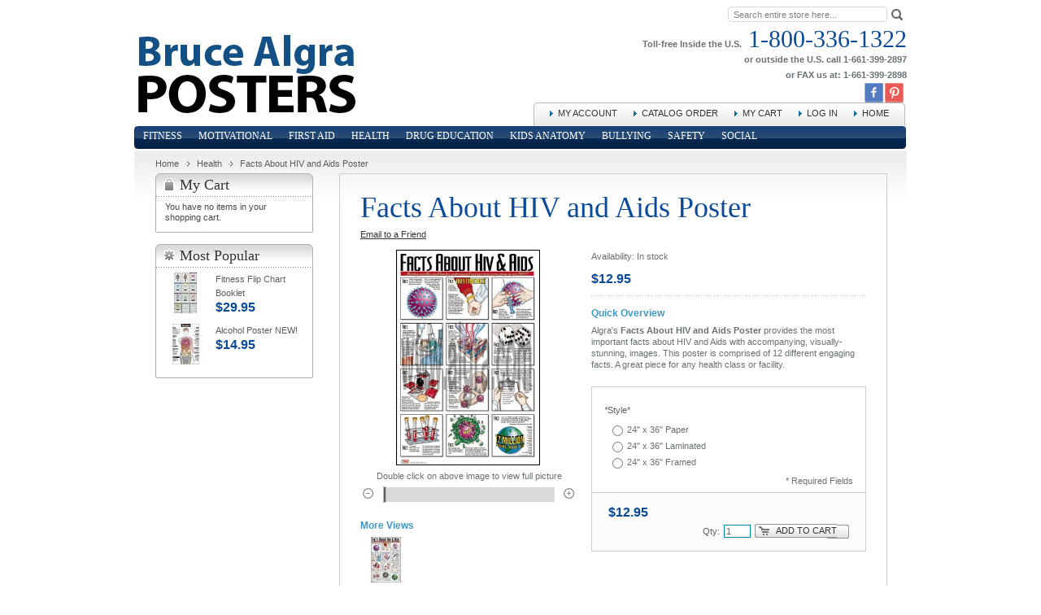

--- FILE ---
content_type: text/html; charset=UTF-8
request_url: http://www.algra.com/health-posters/facts-about-hiv-and-aids-poster
body_size: 11722
content:
<!DOCTYPE html PUBLIC "-//W3C//DTD XHTML 1.0 Strict//EN" "http://www.w3.org/TR/xhtml1/DTD/xhtml1-strict.dtd">
<html xmlns="http://www.w3.org/1999/xhtml" xml:lang="en" lang="en">
<head>
<title>Facts about HIV &amp; Aids Poster | by Bruce Algra</title>
<meta http-equiv="Content-Type" content="application/xhtml+xml; charset=UTF-8" />
<meta name="description" content="Detailed poster with full color illustrations and facts about HIV and Aids. 24&quot; X 36&quot; poster available in Paper, Laminated, and Framed." />
<meta name="keywords" content="Facts About HIV and Aids Poster" />
<meta name="robots" content="INDEX, FOLLOW" />
<meta name="google-site-verification" content="9Xr37JCqABhjJJ-j3HI95O2LjMVtRt5bkCs43S1dXGw" />
<link rel="icon" href="http://www.algra.com/skin/frontend/default/algra/favicon.ico" type="image/x-icon" />
<link rel="shortcut icon" href="http://www.algra.com/skin/frontend/default/algra/favicon.ico" type="image/x-icon" />
<script type="text/javascript">
//<![CDATA[
    var BLANK_URL = 'http://www.algra.com/js/blank.html';
    var BLANK_IMG = 'http://www.algra.com/js/spacer.gif';
	var SKIN_URL = 'http://www.algra.com/skin/frontend/default/algra/';
//]]>
</script>
<link rel="stylesheet" type="text/css" href="http://www.algra.com/media/css/95d1ae5930ecbac75fdb3fb359548ccf.css" />
<link rel="stylesheet" type="text/css" href="http://www.algra.com/media/css/024c8ff8972b513b7baf73345965d48b.css" media="all" />
<link rel="stylesheet" type="text/css" href="http://www.algra.com/media/css/b4815479f2080f0ce7257e9a3682a2d7.css" media="print" />
<script type="text/javascript" src="http://www.algra.com/media/js/174f1bfc5d556b58f786acdd21467920.js"></script>
<link href="http://www.algra.com/rss/catalog/new/store_id/1/" title="New Products" rel="alternate" type="application/rss+xml" />
<link href="http://www.algra.com/rss/catalog/special/store_id/1/cid/0/" title="Special Products" rel="alternate" type="application/rss+xml" />
<link rel="canonical" href="http://www.algra.com/facts-about-hiv-and-aids-poster" />
<!--[if lt IE 8]>
<link rel="stylesheet" type="text/css" href="http://www.algra.com/media/css/a6244fbd99d8254b048dcd5ab157a47d.css" media="all" />
<![endif]-->
<!--[if lt IE 7]>
<script type="text/javascript" src="http://www.algra.com/media/js/73c6c66795db7bc2bb948bb328468def.js"></script>
<![endif]-->

<script type="text/javascript">
//<![CDATA[
Mage.Cookies.path     = '/';
Mage.Cookies.domain   = '.algra.com';
//]]>
</script>

<script type="text/javascript">
//<![CDATA[
optionalZipCountries = ["HK","IE","MO","PA"];
//]]>
</script>
<script type="text/javascript">//<![CDATA[
        var Translator = new Translate([]);
        //]]></script></head>
<body class=" catalog-product-view catalog-product-view product-facts-about-hiv-and-aids-poster categorypath-health-posters category-health-posters">
<div class="wrapper">
        <noscript>
        <div class="global-site-notice noscript">
            <div class="notice-inner">
                <p>
                    <strong>JavaScript seems to be disabled in your browser.</strong><br />
                    You must have JavaScript enabled in your browser to utilize the functionality of this website.                </p>
            </div>
        </div>
    </noscript>
    <div class="page">
        <div class="header-container">
    <div class="header">
    	<div class="quick-access">
    	    <form id="search_mini_form" action="http://www.algra.com/catalogsearch/result/" method="get">
    <div class="form-search">
        <label for="search">Search:</label>
        <input id="search" type="text" name="q" value="" class="input-text" />
        <button type="submit" title="Search" class="button"><span><span>Search</span></span></button>
        <div id="search_autocomplete" class="search-autocomplete"></div>
        <script type="text/javascript">
        //<![CDATA[
            var searchForm = new Varien.searchForm('search_mini_form', 'search', 'Search entire store here...');
            searchForm.initAutocomplete('http://www.algra.com/catalogsearch/ajax/suggest/', 'search_autocomplete');
        //]]>
        </script>
    </div>
</form>
    	    <div class="head_phone_block" style="line-height: .45em; margin-top: 41px;"><small>Toll-free Inside the U.S.</small> 1-800-336-1322<br /><small>or outside the U.S. call 1-661-399-2897<br />or FAX us at: 1-661-399-2898</small></div>
<div id="social_icons" style="margin-right: 4px;"><a style="float: right;" href="http://www.pinterest.com/algracorp/" target="_blank"><img class="aligncenter" style="width: 23px;" title="Pinterest" onmouseover="this.src='/images/Pinterest-icon-hover.png';" onmouseout="this.src='/images/Pinterest-icon.png';" src="/images/Pinterest-icon.png" alt="Pinterest Icon" /></a> <a style="float: right;" href="https://www.facebook.com/algracorp" target="_blank"><img class="aligncenter" style="width: 23px; margin-right: 2px;" title="Facebook" onmouseover="this.src='/images/facebook-icon-hover.png';" onmouseout="this.src='/images/Facebook-icon.png';" src="/images/Facebook-icon.png" alt="Facebook Icon" /></a></div>    	    <ul class="links">
<li class="first"><a title="My Account" href="/customer/account/">My Account</a></li>
<li><a title="Catalog Order" href="/webforms/index/index/id/2/">Catalog Order</a></li>
<li><a class="top-link-cart" title="My Cart" href="/checkout/cart/">My Cart</a></li>
<li><a title="Log In" href="/customer/account/">Log In</a></li>
<li class="last"><a href="/">Home</a></li>
</ul>
    	</div>
    	    	<div class="logo_box">
                <h1 class="logo"><a href="http://www.algra.com/" title="Bruce Algra's Fitnus Series, Food Pyramid, Workout and Stretching Posters" class="logo"><img src="http://www.algra.com/skin/frontend/default/algra/images/logo.gif" alt="Bruce Algra's Fitnus Series, Food Pyramid, Workout and Stretching Posters" /></a></h1>
                </div>
        
    </div>
    <div class="clear">&nbsp;</div>
</div>
<div class="nav-container">
    <ul id="nav">
        <li  class="level0 nav-1 first level-top parent"><a href="http://www.algra.com/fitness-posters"  class="level-top" ><span>Fitness</span></a><ul class="level0"><li  class="level1 nav-1-1 first"><a href="http://www.algra.com/fitness-posters/anatomy-posters" ><span>NEW! Anatomy Posters</span></a></li><li  class="level1 nav-1-2"><a href="http://www.algra.com/fitness-posters/new-inspirational-workout-posters" ><span>New! Motivational Workout Posters</span></a></li><li  class="level1 nav-1-3"><a href="http://www.algra.com/fitness-posters/power-series-bench-press-squat-deadlift-and-power-clean" ><span>NEW! Power Series - Bench Press, Squat, Deadlift and Power Clean</span></a></li><li  class="level1 nav-1-4"><a href="http://www.algra.com/fitness-posters/exercise-workouts" ><span>Workout Posters</span></a></li><li  class="level1 nav-1-5"><a href="http://www.algra.com/fitness-posters/co-ed-fitness" ><span>Co-Ed Fitness Posters</span></a></li><li  class="level1 nav-1-6"><a href="http://www.algra.com/fitness-posters/cardio-workout" ><span>Cardio Workout Posters</span></a></li><li  class="level1 nav-1-7"><a href="http://www.algra.com/fitness-posters/booklet" ><span>Fitness Chart Booklet</span></a></li><li  class="level1 nav-1-8 parent"><a href="http://www.algra.com/fitness-posters/exercise" ><span>Exercise</span></a><ul class="level1"><li  class="level2 nav-1-8-1 first"><a href="http://www.algra.com/fitness-posters/exercise/poster" ><span>Exercise Posters</span></a></li><li  class="level2 nav-1-8-2 last"><a href="http://www.algra.com/fitness-posters/exercise/study-sheets" ><span>Exercise Study Sheets</span></a></li></ul></li><li  class="level1 nav-1-9"><a href="http://www.algra.com/fitness-posters/exercise-machine" ><span>Exercise Machine Posters</span></a></li><li  class="level1 nav-1-10 last"><a href="http://www.algra.com/fitness-posters/muscle" ><span>Muscle Posters</span></a></li></ul></li><li  class="level0 nav-2 level-top parent"><a href="http://www.algra.com/motivational-fitness-posters"  class="level-top" ><span>Motivational</span></a><ul class="level0"><li  class="level1 nav-2-1 first"><a href="http://www.algra.com/motivational-fitness-posters/football-motivational-posters" ><span>NEW! Football Motivational Posters</span></a></li><li  class="level1 nav-2-2"><a href="http://www.algra.com/motivational-fitness-posters/inspirational-workout-series" ><span>NEW! Motivational Workout Series</span></a></li><li  class="level1 nav-2-3"><a href="http://www.algra.com/motivational-fitness-posters/fitness" ><span>Motivational Fitness Posters</span></a></li><li  class="level1 nav-2-4"><a href="http://www.algra.com/motivational-fitness-posters/yoga" ><span>Motivational Yoga Posters</span></a></li><li  class="level1 nav-2-5 last parent"><a href="http://www.algra.com/motivational-fitness-posters/sports-posters" ><span>Motivational Sports Posters</span></a><ul class="level1"><li  class="level2 nav-2-5-1 first"><a href="http://www.algra.com/motivational-fitness-posters/sports-posters/elementary" ><span>Elementary</span></a></li><li  class="level2 nav-2-5-2"><a href="http://www.algra.com/motivational-fitness-posters/sports-posters/junior-high-school" ><span>Junior High School</span></a></li><li  class="level2 nav-2-5-3 last"><a href="http://www.algra.com/motivational-fitness-posters/sports-posters/high-school" ><span>High School</span></a></li></ul></li></ul></li><li  class="level0 nav-3 level-top parent"><a href="http://www.algra.com/first-aid-posters"  class="level-top" ><span>First Aid</span></a><ul class="level0"><li  class="level1 nav-3-1 first"><a href="http://www.algra.com/first-aid-posters/posters" ><span>Posters</span></a></li><li  class="level1 nav-3-2 last"><a href="http://www.algra.com/first-aid-posters/study-sheets" ><span>Study Sheets</span></a></li></ul></li><li  class="level0 nav-4 level-top parent"><a href="http://www.algra.com/health-posters"  class="level-top" ><span>Health</span></a><ul class="level0"><li  class="level1 nav-4-1 first"><a href="http://www.algra.com/health-posters/mental-illness" ><span>Mental Illness</span></a></li><li  class="level1 nav-4-2"><a href="http://www.algra.com/health-posters/ebola" ><span>Ebola</span></a></li><li  class="level1 nav-4-3 parent"><a href="http://www.algra.com/health-posters/hiv-aids" ><span>HIV &amp; Aids</span></a><ul class="level1"><li  class="level2 nav-4-3-1 first"><a href="http://www.algra.com/health-posters/hiv-aids/posters" ><span>HIV &amp; Aids Posters</span></a></li><li  class="level2 nav-4-3-2 last"><a href="http://www.algra.com/health-posters/hiv-aids/hiv-and-aids-study-sheets" ><span>HIV &amp; Aids Study Sheets</span></a></li></ul></li><li  class="level1 nav-4-4 parent"><a href="http://www.algra.com/health-posters/eating-disorders" ><span>Eating Disorders</span></a><ul class="level1"><li  class="level2 nav-4-4-1 first"><a href="http://www.algra.com/health-posters/eating-disorders/eating-disorder-posters" ><span>Eating Disorder Posters</span></a></li><li  class="level2 nav-4-4-2 last"><a href="http://www.algra.com/health-posters/eating-disorders/eating-disorder-study-sheets" ><span>Eating Disorder Study Sheets</span></a></li></ul></li><li  class="level1 nav-4-5"><a href="http://www.algra.com/health-posters/health-education" ><span>Health Education Posters</span></a></li><li  class="level1 nav-4-6"><a href="http://www.algra.com/health-posters/learning-disability-posters" ><span>Learning Disability Posters</span></a></li><li  class="level1 nav-4-7 last parent"><a href="http://www.algra.com/health-posters/sex-education" ><span>Sex Education</span></a><ul class="level1"><li  class="level2 nav-4-7-1 first"><a href="http://www.algra.com/health-posters/sex-education/sex-education-posters-58" ><span>Sex Education Posters</span></a></li><li  class="level2 nav-4-7-2 last"><a href="http://www.algra.com/health-posters/sex-education/sex-education-study-sheets-59" ><span>Sex Education Study Sheets</span></a></li></ul></li></ul></li><li  class="level0 nav-5 level-top parent"><a href="http://www.algra.com/drug-awareness-posters"  class="level-top" ><span>Drug Education</span></a><ul class="level0"><li  class="level1 nav-5-1 first parent"><a href="http://www.algra.com/drug-awareness-posters/the-brain-addiction" ><span>The Brain &amp; Addiction</span></a><ul class="level1"><li  class="level2 nav-5-1-1 first"><a href="http://www.algra.com/drug-awareness-posters/the-brain-addiction/the-brain-addiction-posters" ><span>The Brain &amp; Addiction Posters</span></a></li><li  class="level2 nav-5-1-2 last"><a href="http://www.algra.com/drug-awareness-posters/the-brain-addiction/color-transparencies" ><span>The Brain &amp; Addiction Color Transparencies</span></a></li></ul></li><li  class="level1 nav-5-2"><a href="http://www.algra.com/drug-awareness-posters/new-drug-education-posters" ><span>NEW! - Drug Education Posters</span></a></li><li  class="level1 nav-5-3 parent"><a href="http://www.algra.com/drug-awareness-posters/drug-education" ><span>Drug Education</span></a><ul class="level1"><li  class="level2 nav-5-3-1 first"><a href="http://www.algra.com/drug-awareness-posters/drug-education/drug-education-posters-1" ><span>Drug Education Posters</span></a></li><li  class="level2 nav-5-3-2"><a href="http://www.algra.com/drug-awareness-posters/drug-education/drug-education-study-sheets" ><span>Drug Education Study Sheets</span></a></li><li  class="level2 nav-5-3-3 last"><a href="http://www.algra.com/drug-awareness-posters/drug-education/transparency" ><span>Drug Education Transparency</span></a></li></ul></li><li  class="level1 nav-5-4 last"><a href="http://www.algra.com/drug-awareness-posters/misc-drug-education-posters" ><span>Misc Drug Education Posters</span></a></li></ul></li><li  class="level0 nav-6 level-top parent"><a href="http://www.algra.com/kids-posters"  class="level-top" ><span>Kids Anatomy</span></a><ul class="level0"><li  class="level1 nav-6-1 first"><a href="http://www.algra.com/kids-posters/fitness" ><span>Kids Fitness Posters</span></a></li><li  class="level1 nav-6-2"><a href="http://www.algra.com/kids-posters/nutrition" ><span>Kids Nutrition Posters</span></a></li><li  class="level1 nav-6-3"><a href="http://www.algra.com/kids-posters/learning-skills" ><span>Learning Skills Posters</span></a></li><li  class="level1 nav-6-4 last parent"><a href="http://www.algra.com/kids-posters/kids-anatomy-posters" ><span>Kids Anatomy</span></a><ul class="level1"><li  class="level2 nav-6-4-1 first parent"><a href="http://www.algra.com/kids-posters/kids-anatomy-posters/grades-k-3" ><span>Grades K-3</span></a><ul class="level2"><li  class="level3 nav-6-4-1-1 first"><a href="http://www.algra.com/kids-posters/kids-anatomy-posters/grades-k-3/k-3-anatomy-posters" ><span>Grades K-3 Anatomy Posters</span></a></li><li  class="level3 nav-6-4-1-2 last"><a href="http://www.algra.com/kids-posters/kids-anatomy-posters/grades-k-3/k-3-anatomy-coloring-sheets" ><span>Grades K-3 Anatomy Coloring Sheets</span></a></li></ul></li><li  class="level2 nav-6-4-2 last parent"><a href="http://www.algra.com/kids-posters/kids-anatomy-posters/grades-4-6" ><span>Grades 4-6</span></a><ul class="level2"><li  class="level3 nav-6-4-2-1 first"><a href="http://www.algra.com/kids-posters/kids-anatomy-posters/grades-4-6/grades-4-6-anatomy-posters" ><span>Grades 4-6 Anatomy Posters</span></a></li><li  class="level3 nav-6-4-2-2 last"><a href="http://www.algra.com/kids-posters/kids-anatomy-posters/grades-4-6/grades-4-6-anatomy-coloring-sheets" ><span>Grades 4-6 Anatomy Coloring Sheets</span></a></li></ul></li></ul></li></ul></li><li  class="level0 nav-7 level-top parent"><a href="http://www.algra.com/anti-bullying-posters"  class="level-top" ><span>Bullying</span></a><ul class="level0"><li  class="level1 nav-7-1 first"><a href="http://www.algra.com/anti-bullying-posters/positive-behaviors" ><span>Positive Behavior Posters</span></a></li><li  class="level1 nav-7-2"><a href="http://www.algra.com/anti-bullying-posters/preschool" ><span>Preschool Anti Bullying Posters</span></a></li><li  class="level1 nav-7-3"><a href="http://www.algra.com/anti-bullying-posters/elementary-anti-bullying-posters" ><span>Elementary Anti Bullying Posters</span></a></li><li  class="level1 nav-7-4"><a href="http://www.algra.com/anti-bullying-posters/junior-high-anti-bullying-posters" ><span>Junior High Anti Bullying Posters</span></a></li><li  class="level1 nav-7-5 last"><a href="http://www.algra.com/anti-bullying-posters/high-school" ><span>High School Anti Bullying Posters</span></a></li></ul></li><li  class="level0 nav-8 level-top"><a href="http://www.algra.com/safety"  class="level-top" ><span>Safety</span></a></li><li  class="level0 nav-9 last level-top"><a href="http://www.algra.com/social"  class="level-top" ><span>Social</span></a></li>    </ul>
</div>
<div class="home_page_header_block">
</div>
        <div class="main-container col2-left-layout">
            <div class="main">
                <div class="breadcrumbs">
    <ul>
                    <li class="home">
                            <a href="http://www.algra.com/" title="Go to Home Page">Home</a>
                                        <span>/ </span>
                        </li>
                    <li class="category76">
                            <a href="http://www.algra.com/health-posters" title="">Health</a>
                                        <span>/ </span>
                        </li>
                    <li class="product">
                            <strong>Facts About HIV and Aids Poster</strong>
                                    </li>
            </ul>
</div>
                <div class="col-main">
                                        
<div xmlns="http://www.w3.org/1999/xhtml"  xmlns:rdf="http://www.w3.org/1999/02/22-rdf-syntax-ns#" xmlns:rdfs="http://www.w3.org/2000/01/rdf-schema#" xmlns:xsd="http://www.w3.org/2001/XMLSchema#" xmlns:dc="http://purl.org/dc/elements/1.1/" xmlns:owl="http://www.w3.org/2002/07/owl#" xmlns:vcard="http://www.w3.org/2006/vcard/ns#" xmlns:gr="http://purl.org/goodrelations/v1#" xmlns:product="http://search.yahoo.com/searchmonkey/product/" xmlns:v="http://rdf.data-vocabulary.org/#" xmlns:foaf="http://xmlns.com/foaf/0.1/" xmlns:media="http://search.yahoo.com/searchmonkey/media/">
<div typeof="gr:Offering" about="http://www.algra.com/facts-about-hiv-and-aids-poster#offering">
<div rev="gr:offers" resource="http://www.algra.com/#businessEntity"></div>
<div rel="foaf:page" resource=""></div>
<div property="gr:validFrom" content="2026-01-21T00:00:00-08:00" datatype="xsd:dateTime"></div>
<div property="gr:validThrough" content="2026-04-21T13:43:30-08:00" datatype="xsd:dateTime"></div>
<div rel="gr:hasBusinessFunction" resource="http://purl.org/goodrelations/v1#Sell"></div>
<div rel="gr:hasPriceSpecification">
<div typeof="gr:UnitPriceSpecification" about="http://www.algra.com/facts-about-hiv-and-aids-poster#UnitPriceSpecification_138">
<div property="gr:hasCurrencyValue" content="12.95" datatype="xsd:float"></div>
<div property="gr:hasCurrency" content="USD" datatype="xsd:string"></div>
<div property="gr:hasUnitOfMeasurement" content="C62" datatype="xsd:string"></div>
<div property="gr:validFrom" content="2026-01-21T13:43:30-08:00" datatype="xsd:dateTime"></div>
<div property="gr:validThrough" content="2026-04-21T13:43:30-08:00" datatype="xsd:dateTime"></div>
</div>
</div>
<div rel="gr:includesObject">
<div typeof="gr:TypeAndQuantityNode" about="http://www.algra.com/facts-about-hiv-and-aids-poster#TypeAndQuantityNode_138">
<div property="gr:amountOfThisGood" content="1.0" datatype="xsd:float"></div>
<div property="gr:hasUnitOfMeasurement" content="C62" datatype="xsd:string"></div>
<div rel="gr:typeOfGood">
<div typeof="gr:SomeItems" about="http://www.algra.com/facts-about-hiv-and-aids-poster#product_data">
<div property="gr:name" content="Facts About HIV and Aids Poster" xml:lang="en"></div>
<div property="gr:description" content="24&amp;quot; X 36&amp;quot; poster available in Paper, Laminated, and Framed." xml:lang="en"></div>
<div property="gr:hasStockKeepingUnit" content="A1" datatype="xsd:string"></div>
<div property="gr:category" content="Root Category/Health/HIV & Aids/HIV & Aids Posters" xml:lang="en"></div>
<div property="gr:category" content="Root Category/Health" xml:lang="en"></div>
<div property="gr:category" content="Root Category/Health/HIV & Aids" xml:lang="en"></div>
<div rel="gr:hasInventoryLevel">
	<div typeof="gr:QuantitativeValueFloat">
    	<div property="gr:hasValueFloat" content="9990.0000" datatype="xsd:float"></div>
            <div property="gr:hasUnitOfMeasurement" datatype="xsd:string" content="C62">
     </div>
</div>
</div>
<div rel="foaf:depiction" resource="http://www.algra.com/media/catalog/product/cache/1/image/265x/54a93c39859b83a3bcd1c723a5e281de/a/1/a1.jpg"></div>
</div>
</div>
</div>
</div>
<div property="gr:eligibleRegions" content="CA" datatype="xsd:string"></div>
<div property="gr:eligibleRegions" content="US" datatype="xsd:string"></div>
<div rel="gr:acceptedPaymentMethods" resource="http://purl.org/goodrelations/v1#MasterCard"></div>
<div rel="gr:acceptedPaymentMethods" resource="http://purl.org/goodrelations/v1#VISA"></div>
<div rel="gr:acceptedPaymentMethods" resource="http://purl.org/goodrelations/v1#AmericanExpress"></div>
<div rel="gr:acceptedPaymentMethods" resource="http://purl.org/goodrelations/v1#Discover"></div>
<div rel="gr:acceptedPaymentMethods" resource="http://purl.org/goodrelations/v1#PayPal"></div>
<div rel="gr:acceptedPaymentMethods" resource="http://purl.org/goodrelations/v1#GoogleCheckout"></div>
<div rel="gr:availableDeliveryMethods" resource="http://purl.org/goodrelations/v1#UPS"></div>
<div rel="gr:availableDeliveryMethods" resource="http://purl.org/goodrelations/v1#FederalExpress"></div>
<div property="gr:name" content="Facts About HIV and Aids Poster" xml:lang="en"></div>
<div property="gr:description" content="24&amp;quot; X 36&amp;quot; poster available in Paper, Laminated, and Framed." xml:lang="en"></div>
</div>
</div>
<script type="text/javascript">
    var optionsPrice = new Product.OptionsPrice({"priceFormat":{"pattern":"$%s","precision":2,"requiredPrecision":2,"decimalSymbol":".","groupSymbol":",","groupLength":3,"integerRequired":1},"includeTax":"false","showIncludeTax":false,"showBothPrices":false,"idSuffix":"_clone","oldPlusDisposition":0,"plusDisposition":0,"plusDispositionTax":0,"oldMinusDisposition":0,"minusDisposition":0,"productId":"138","productPrice":12.95,"productOldPrice":12.95,"priceInclTax":12.95,"priceExclTax":12.95,"skipCalculate":1,"defaultTax":8.25,"currentTax":0,"tierPrices":[],"tierPricesInclTax":[],"swatchPrices":null});
</script>
<div id="messages_product_view"></div>
<div class="product-view">
    <div class="product-essential">
    <form action="http://www.algra.com/checkout/cart/add/uenc/aHR0cDovL3d3dy5hbGdyYS5jb20vaGVhbHRoLXBvc3RlcnMvZmFjdHMtYWJvdXQtaGl2LWFuZC1haWRzLXBvc3Rlcg,,/product/138/form_key/9VuueIOkwpgmdQfV/" method="post" id="product_addtocart_form" enctype="multipart/form-data">
        <div class="no-display">
            <input type="hidden" name="product" value="138" />
            <input type="hidden" name="related_product" id="related-products-field" value="" />
        </div>
		<div class="product-name">
		    <h1>Facts About HIV and Aids Poster</h1>
		</div>
				    <p class="email-friend"><a href="http://www.algra.com/sendfriend/product/send/id/138/cat_id/76/">Email to a Friend</a></p>
		        <div class="product-shop">
            

            

                                    
            
                        
            <p class="availability in-stock">Availability: <span>In stock</span></p>
    

        
    <div class="price-box">
                                                            <span class="regular-price" id="product-price-138">
                    <span class="price">$12.95</span>                </span>
                        
        </div>


            
                            <div class="short-description">
                    <h2>Quick Overview</h2>
                    <div class="std">Algra's <strong>Facts About HIV and Aids Poster</strong> provides the most important facts about HIV and Aids with accompanying, visually-stunning, images. This poster is comprised of 12 different engaging facts. A great piece for any health class or facility.</div>
                </div>
            
            
                                        			
						    <div class="product-options" id="product-options-wrapper">
    <script type="text/javascript">
//<![CDATA[
var DateOption = Class.create({

    getDaysInMonth: function(month, year)
    {
        var curDate = new Date();
        if (!month) {
            month = curDate.getMonth();
        }
        if (2 == month && !year) { // leap year assumption for unknown year
            return 29;
        }
        if (!year) {
            year = curDate.getFullYear();
        }
        return 32 - new Date(year, month - 1, 32).getDate();
    },

    reloadMonth: function(event)
    {
        var selectEl = event.findElement();
        var idParts = selectEl.id.split("_");
        if (idParts.length != 3) {
            return false;
        }
        var optionIdPrefix = idParts[0] + "_" + idParts[1];
        var month = parseInt($(optionIdPrefix + "_month").value);
        var year = parseInt($(optionIdPrefix + "_year").value);
        var dayEl = $(optionIdPrefix + "_day");

        var days = this.getDaysInMonth(month, year);

        //remove days
        for (var i = dayEl.options.length - 1; i >= 0; i--) {
            if (dayEl.options[i].value > days) {
                dayEl.remove(dayEl.options[i].index);
            }
        }

        // add days
        var lastDay = parseInt(dayEl.options[dayEl.options.length-1].value);
        for (i = lastDay + 1; i <= days; i++) {
            this.addOption(dayEl, i, i);
        }
    },

    addOption: function(select, text, value)
    {
        var option = document.createElement('OPTION');
        option.value = value;
        option.text = text;

        if (select.options.add) {
            select.options.add(option);
        } else {
            select.appendChild(option);
        }
    }
});
dateOption = new DateOption();
//]]>
</script>

    <script type="text/javascript">
    //<![CDATA[
    var optionFileUpload = {
        productForm : $('product_addtocart_form'),
        formAction : '',
        formElements : {},
        upload : function(element){
            this.formElements = this.productForm.select('input', 'select', 'textarea', 'button');
            this.removeRequire(element.readAttribute('id').sub('option_', ''));

            template = '<iframe id="upload_target" name="upload_target" style="width:0; height:0; border:0;"><\/iframe>';

            Element.insert($('option_'+element.readAttribute('id').sub('option_', '')+'_uploaded_file'), {after: template});

            this.formAction = this.productForm.action;

            var baseUrl = 'http://www.algra.com/catalog/product/upload/';
            var urlExt = 'option_id/'+element.readAttribute('id').sub('option_', '');

            this.productForm.action = parseSidUrl(baseUrl, urlExt);
            this.productForm.target = 'upload_target';
            this.productForm.submit();
            this.productForm.target = '';
            this.productForm.action = this.formAction;
        },
        removeRequire : function(skipElementId){
            for(var i=0; i<this.formElements.length; i++){
                if (this.formElements[i].readAttribute('id') != 'option_'+skipElementId+'_file' && this.formElements[i].type != 'button') {
                    this.formElements[i].disabled='disabled';
                }
            }
        },
        addRequire : function(skipElementId){
            for(var i=0; i<this.formElements.length; i++){
                if (this.formElements[i].readAttribute('name') != 'options_'+skipElementId+'_file' && this.formElements[i].type != 'button') {
                    this.formElements[i].disabled='';
                }
            }
        },
        uploadCallback : function(data){
            this.addRequire(data.optionId);
            $('upload_target').remove();

            if (data.error) {

            } else {
                $('option_'+data.optionId+'_uploaded_file').value = data.fileName;
                $('option_'+data.optionId+'_file').value = '';
                $('option_'+data.optionId+'_file').hide();
                $('option_'+data.optionId+'').hide();
                template = '<div id="option_'+data.optionId+'_file_box"><a href="#"><img src="var/options/'+data.fileName+'" alt=""><\/a><a href="#" onclick="optionFileUpload.removeFile('+data.optionId+')" title="Remove file" \/>Remove file<\/a>';

                Element.insert($('option_'+data.optionId+'_uploaded_file'), {after: template});
            }
        },
        removeFile : function(optionId)
        {
            $('option_'+optionId+'_uploaded_file').value= '';
            $('option_'+optionId+'_file').show();
            $('option_'+optionId+'').show();

            $('option_'+optionId+'_file_box').remove();
        }
    }
    var optionTextCounter = {
        count : function(field,cntfield,maxlimit){
            if (field.value.length > maxlimit){
                field.value = field.value.substring(0, maxlimit);
            } else {
                cntfield.innerHTML = maxlimit - field.value.length;
            }
        }
    }

    Product.Options = Class.create();
    Product.Options.prototype = {
        initialize : function(config) {
            this.config = config;
            this.reloadPrice();
            document.observe("dom:loaded", this.reloadPrice.bind(this));
        },
        reloadPrice : function() {
            var config = this.config;
            var skipIds = [];
            $$('body .product-custom-option').each(function(element){
                var optionId = 0;
                element.name.sub(/[0-9]+/, function(match){
                    optionId = parseInt(match[0], 10);
                });
                if (config[optionId]) {
                    var configOptions = config[optionId];
                    var curConfig = {price: 0};
                    if (element.type == 'checkbox' || element.type == 'radio') {
                        if (element.checked) {
                            if (typeof configOptions[element.getValue()] != 'undefined') {
                                curConfig = configOptions[element.getValue()];
                            }
                        }
                    } else if(element.hasClassName('datetime-picker') && !skipIds.include(optionId)) {
                        dateSelected = true;
                        $$('.product-custom-option[id^="options_' + optionId + '"]').each(function(dt){
                            if (dt.getValue() == '') {
                                dateSelected = false;
                            }
                        });
                        if (dateSelected) {
                            curConfig = configOptions;
                            skipIds[optionId] = optionId;
                        }
                    } else if(element.type == 'select-one' || element.type == 'select-multiple') {
                        if ('options' in element) {
                            $A(element.options).each(function(selectOption){
                                if ('selected' in selectOption && selectOption.selected) {
                                    if (typeof(configOptions[selectOption.value]) != 'undefined') {
                                        curConfig = configOptions[selectOption.value];
                                    }
                                }
                            });
                        }
                    } else {
                        if (element.getValue().strip() != '') {
                            curConfig = configOptions;
                        }
                    }
                    if(element.type == 'select-multiple' && ('options' in element)) {
                        $A(element.options).each(function(selectOption) {
                            if (('selected' in selectOption) && typeof(configOptions[selectOption.value]) != 'undefined') {
                                if (selectOption.selected) {
                                    curConfig = configOptions[selectOption.value];
                                } else {
                                    curConfig = {price: 0};
                                }
                                optionsPrice.addCustomPrices(optionId + '-' + selectOption.value, curConfig);
                                optionsPrice.reload();
                            }
                        });
                    } else {
                        optionsPrice.addCustomPrices(element.id || optionId, curConfig);
                        optionsPrice.reload();
                    }
                }
            });
        }
    }
    function validateOptionsCallback(elmId, result) {
        var container = $(elmId).up('ul.options-list');
        if (result == 'failed') {
            container.removeClassName('validation-passed');
            container.addClassName('validation-failed');
        } else {
            container.removeClassName('validation-failed');
            container.addClassName('validation-passed');
        }
    }
    var opConfig = new Product.Options({"98":{"342":{"price":0,"oldPrice":0,"priceValue":"0.0000","type":"fixed","excludeTax":0,"includeTax":0},"343":{"price":9,"oldPrice":9,"priceValue":"9.0000","type":"fixed","excludeTax":9,"includeTax":9},"344":{"price":47,"oldPrice":47,"priceValue":"47.0000","type":"fixed","excludeTax":47,"includeTax":47}}});
    //]]>
    </script>
    <dl>
            
<dt><label class="required"><em>*</em>Style*</label></dt>
<dd class="last">
    <div class="input-box">
        <ul id="options-98-list" class="options-list"><li><input type="radio" class="radio  validate-one-required-by-name product-custom-option" onclick="opConfig.reloadPrice()" name="options[98]" id="options_98_2" value="342"  price="0" /><span class="label"><label for="options_98_2">24&quot; x 36&quot; Paper </label></span><script type="text/javascript">$('options_98_2').advaiceContainer = 'options-98-container';$('options_98_2').callbackFunction = 'validateOptionsCallback';</script></li><li><input type="radio" class="radio  validate-one-required-by-name product-custom-option" onclick="opConfig.reloadPrice()" name="options[98]" id="options_98_3" value="343"  price="9" /><span class="label"><label for="options_98_3">24&quot; x 36&quot; Laminated <span class="price-notice">+<span class="price">$9.00</span></span></label></span><script type="text/javascript">$('options_98_3').advaiceContainer = 'options-98-container';$('options_98_3').callbackFunction = 'validateOptionsCallback';</script></li><li><input type="radio" class="radio  validate-one-required-by-name product-custom-option" onclick="opConfig.reloadPrice()" name="options[98]" id="options_98_4" value="344"  price="47" /><span class="label"><label for="options_98_4">24&quot; x 36&quot; Framed <span class="price-notice">+<span class="price">$47.00</span></span></label></span><script type="text/javascript">$('options_98_4').advaiceContainer = 'options-98-container';$('options_98_4').callbackFunction = 'validateOptionsCallback';</script></li></ul>                                    <span id="options-98-container"></span>
                        </div>
</dd>
        </dl>

<script type="text/javascript">
//<![CDATA[
enUS = {"m":{"wide":["January","February","March","April","May","June","July","August","September","October","November","December"],"abbr":["Jan","Feb","Mar","Apr","May","Jun","Jul","Aug","Sep","Oct","Nov","Dec"]}}; // en_US locale reference
Calendar._DN = ["Sunday","Monday","Tuesday","Wednesday","Thursday","Friday","Saturday"]; // full day names
Calendar._SDN = ["Sun","Mon","Tue","Wed","Thu","Fri","Sat"]; // short day names
Calendar._FD = 0; // First day of the week. "0" means display Sunday first, "1" means display Monday first, etc.
Calendar._MN = ["January","February","March","April","May","June","July","August","September","October","November","December"]; // full month names
Calendar._SMN = ["Jan","Feb","Mar","Apr","May","Jun","Jul","Aug","Sep","Oct","Nov","Dec"]; // short month names
Calendar._am = "AM"; // am/pm
Calendar._pm = "PM";

// tooltips
Calendar._TT = {};
Calendar._TT["INFO"] = 'About the calendar';

Calendar._TT["ABOUT"] =
'DHTML Date/Time Selector\n' +
"(c) dynarch.com 2002-2005 / Author: Mihai Bazon\n" +
'For latest version visit: http://www.dynarch.com/projects/calendar/\n' +
'Distributed under GNU LGPL. See http://gnu.org/licenses/lgpl.html for details.' +
'\n\n' +
'Date selection:\n' +
'- Use the \xab, \xbb buttons to select year\n' +
'- Use the \u2039 buttons to select month\n' +
'- Hold mouse button on any of the above buttons for faster selection.';
Calendar._TT["ABOUT_TIME"] = '\n\n' +
'Time selection:\n' +
'- Click on any of the time parts to increase it\n' +
'- or Shift-click to decrease it\n' +
'- or click and drag for faster selection.';

Calendar._TT["PREV_YEAR"] = 'Prev. year (hold for menu)';
Calendar._TT["PREV_MONTH"] = 'Prev. month (hold for menu)';
Calendar._TT["GO_TODAY"] = 'Go Today';
Calendar._TT["NEXT_MONTH"] = 'Next month (hold for menu)';
Calendar._TT["NEXT_YEAR"] = 'Next year (hold for menu)';
Calendar._TT["SEL_DATE"] = 'Select date';
Calendar._TT["DRAG_TO_MOVE"] = 'Drag to move';
Calendar._TT["PART_TODAY"] = ' (' + "today" + ')';

// the following is to inform that "%s" is to be the first day of week
Calendar._TT["DAY_FIRST"] = 'Display %s first';

// This may be locale-dependent. It specifies the week-end days, as an array
// of comma-separated numbers. The numbers are from 0 to 6: 0 means Sunday, 1
// means Monday, etc.
Calendar._TT["WEEKEND"] = "0,6";

Calendar._TT["CLOSE"] = 'Close';
Calendar._TT["TODAY"] = "today";
Calendar._TT["TIME_PART"] = '(Shift-)Click or drag to change value';

// date formats
Calendar._TT["DEF_DATE_FORMAT"] = "%b %e, %Y";
Calendar._TT["TT_DATE_FORMAT"] = "%B %e, %Y";

Calendar._TT["WK"] = "Week";
Calendar._TT["TIME"] = 'Time:';
//]]>
</script>
            <p class="required">* Required Fields</p>
    </div>
<script type="text/javascript">decorateGeneric($$('#product-options-wrapper dl'), ['last']);</script>
<div class="product-options-bottom">
    

        
    <div class="price-box">
                                                            <span class="regular-price" id="product-price-138_clone">
                    <span class="price">$12.95</span>                </span>
                        
        </div>

    <div class="add-to-cart">
                <label for="qty">Qty:</label>
        <input type="text" name="qty" id="qty" maxlength="12" value="1" title="Qty" class="input-text qty" />
                <button type="button" title="Add to Cart" id="product-addtocart-button" class="button btn-cart" onclick="productAddToCartForm.submit(this)"><span><span>Add to Cart</span></span></button>
            </div>


<ul class="add-to-links">
    <li><span class="separator">|</span> <a href="http://www.algra.com/catalog/product_compare/add/product/138/uenc/aHR0cDovL3d3dy5hbGdyYS5jb20vaGVhbHRoLXBvc3RlcnMvZmFjdHMtYWJvdXQtaGl2LWFuZC1haWRzLXBvc3Rlcg,,/form_key/9VuueIOkwpgmdQfV/" class="link-compare">Add to Compare</a></li>
</ul>
</div>
			        </div>

        <div class="product-img-box">
            <p class="product-image product-image-zoom">
    <img id="image" src="http://www.algra.com/media/catalog/product/cache/1/image/54a93c39859b83a3bcd1c723a5e281de/a/1/a1.jpg" alt="Facts About HIV and Aids Poster" title="Facts About HIV and Aids Poster" /></p>
<p class="zoom-notice" id="track_hint">Double click on above image to view full picture</p>
<div class="zoom">
    <img id="zoom_out" src="http://www.algra.com/skin/frontend/default/algra/images/slider_btn_zoom_out.gif" alt="Zoom Out" title="Zoom Out" class="btn-zoom-out" />
    <div id="track">
        <div id="handle"></div>
    </div>
    <img id="zoom_in" src="http://www.algra.com/skin/frontend/default/algra/images/slider_btn_zoom_in.gif" alt="Zoom In" title="Zoom In" class="btn-zoom-in" />
</div>
<script type="text/javascript">
//<![CDATA[
    Event.observe(window, 'load', function() {
        product_zoom = new Product.Zoom('image', 'track', 'handle', 'zoom_in', 'zoom_out', 'track_hint');
    });
//]]>
</script>
<div class="more-views">
    <h2>More Views</h2>
    <ul>
            <li>
            <a href="#" onclick="popWin('http://www.algra.com/catalog/product/gallery/id/138/image/230/', 'gallery', 'width=300,height=300,left=0,top=0,location=no,status=yes,scrollbars=yes,resizable=yes'); return false;" title="Facts About HIV and Aids Poster"><img src="http://www.algra.com/media/catalog/product/cache/1/thumbnail/56x/9df78eab33525d08d6e5fb8d27136e95/a/1/a1.jpg" width="56" height="56" alt="Facts About HIV and Aids Poster" /></a>
        </li>
        </ul>
</div>
        </div>

        <div class="clearer"></div>
        
    </form>
    <script type="text/javascript">
    //<![CDATA[
        var productAddToCartForm = new VarienForm('product_addtocart_form');
        productAddToCartForm.submit = function(button, url) {
            if (this.validator.validate()) {
                var form = this.form;
                var oldUrl = form.action;

                if (url) {
                   form.action = url;
                }
                var e = null;
                try {
                    this.form.submit();
                } catch (e) {
                }
                this.form.action = oldUrl;
                if (e) {
                    throw e;
                }

                if (button && button != 'undefined') {
                    button.disabled = true;
                }
            }
        }.bind(productAddToCartForm);

        productAddToCartForm.submitLight = function(button, url){
            if(this.validator) {
                var nv = Validation.methods;
                delete Validation.methods['required-entry'];
                delete Validation.methods['validate-one-required'];
                delete Validation.methods['validate-one-required-by-name'];
                if (this.validator.validate()) {
                    if (url) {
                        this.form.action = url;
                    }
                    this.form.submit();
                }
                Object.extend(Validation.methods, nv);
            }
        }.bind(productAddToCartForm);
    //]]>
    </script>
    </div><!--
	<div class="product-essential">
	  <h2>Styles Available:</h2>
	  <ul style="list-style-type:none;">
	  <li style="float:left;margin: 2px 5px;"><img src="<//?php echo $this->getSkinUrl('images/paper_th.jpg'); ?>" id="image" width="180" height="135" alt="Paper" /></li>
	  <li style="float:left;margin: 2px 5px;"><img src="<//?php echo $this->getSkinUrl('images/laminated_th.jpg'); ?>" id="image" width="180" height="135" alt="Laminated" /></li>
	  <li style="float:left;margin: 2px 5px;"><img src="<//?php echo $this->getSkinUrl('images/frame_th.jpg'); ?>" id="image" width="180" height="135" alt="Framed" /></li>
	  </ul>
	</div>-->
	
    <div class="product-collateral">
        <div class="box-collateral box-description">
                            <h2>Details</h2>
    <div class="std">
        24" X 36" poster available in Paper, Laminated, and Framed.    </div>
        </div>
        <div class="box-collateral box-additional">
                            <h2>Additional Information</h2>
    <table class="data-table" id="product-attribute-specs-table">
        <col width="25%" />
        <col />
        <tbody>
                    <tr>
                <th class="label">SKU</th>
                <td class="data">A1</td>
            </tr>
                </tbody>
    </table>
    <script type="text/javascript">decorateTable('product-attribute-specs-table')</script>
        </div>
                    </div>
</div>

<script type="text/javascript">
    var lifetime = 86400;
    var expireAt = Mage.Cookies.expires;
    if (lifetime > 0) {
        expireAt = new Date();
        expireAt.setTime(expireAt.getTime() + lifetime * 1000);
    }
    Mage.Cookies.set('external_no_cache', 1, expireAt);
</script>
                </div>
                <div class="col-left sidebar"><div class="block block-cart">
        <div class="block-title">
        <strong><span>My Cart</span></strong>
    </div>
    <div class="block-content">
                        <p class="empty">You have no items in your shopping cart.</p>
        </div>
</div>
<div><div class="block block-popular">
        <div class="block-title">
        <strong><span>Most Popular</span></strong>
    </div>
    <div class="block-content">
	        <ol class="mini-products-list" id="block-popular">
                    <li class="item">
                <div class="product">
                    <a href="http://www.algra.com/popular-products/fitness-chart" title="Fitness Flip Chart Booklet " class="product-image"><img src="http://www.algra.com/media/catalog/product/cache/1/thumbnail/50x/9df78eab33525d08d6e5fb8d27136e95/f/l/flip-chart-posters.jpg" width="50" height="50" alt="Fitness Flip Chart Booklet " /></a>
                    <div class="product-details">
                        <p class="product-name"><a href="http://www.algra.com/popular-products/fitness-chart">Fitness Flip Chart Booklet </a></p>
                        

        
    <div class="price-box">
                                                            <span class="regular-price" id="product-price-58-related">
                    <span class="price">$29.95</span>                </span>
                        
        </div>

                    </div>
                </div>
            </li>
                    <li class="item">
                <div class="product">
                    <a href="http://www.algra.com/popular-products/alcohol-poster" title="Alcohol Poster NEW!" class="product-image"><img src="http://www.algra.com/media/catalog/product/cache/1/thumbnail/50x/9df78eab33525d08d6e5fb8d27136e95/w/e/web-alcohol.jpg" width="50" height="50" alt="Alcohol Poster NEW!" /></a>
                    <div class="product-details">
                        <p class="product-name"><a href="http://www.algra.com/popular-products/alcohol-poster">Alcohol Poster NEW!</a></p>
                        

        
    <div class="price-box">
                                                            <span class="regular-price" id="product-price-417-related">
                    <span class="price">$14.95</span>                </span>
                        
        </div>

                    </div>
                </div>
            </li>
                </ol>
</div>
</div>

</div>
</div>
            </div>
        </div>
        <div class="footer-container">
    <div class="footer">
    	<!--
    	<div style="width: 500px; margin: 0 auto;"><br /><br />
    	<h2>To track any package we have shipped within the last six months,<br />simply enter the Invoice number, or purchase order number below.</h2>
    	<form action="http://wwwapps.ups.com/WebTracking/OnlineTool" target="_blank" method="post"> Invoice Number or Purchase order number: <br /> <input name="TypeOfInquiryNumber" type="hidden" value="R" /> <input name="InquiryNumber" size="35" type="text" /><br /> Destination Postal Code:<br /> <input maxlength="11" name="DestinationPostalCode" size="11" type="text" /> <input maxlength="11" name="DestinationCountry" size="11" type="hidden" value="USA" /><br /><br /> <input name="submit" type="submit" value="Track this package" /> <input type="reset" value="Clear this package" /></form>
    	<p>&nbsp;</p>
    	</div>
    	-->
    	 
    	<ul class="links">
<li class="first"><a title="Site Map" href="http://www.algra.com/catalog/seo_sitemap/category/">Site Map</a></li>
<li><a title="Advanced Search" href="http://www.algra.com/catalogsearch/advanced/">Advanced Search</a></li>
<li><a title="Returns/Exchange Policy" href="http://www.algra.com/returns-exchange-policy/">Returns/Exchange Policy</a></li>
<li><a title="Privacy Policy" href="http://www.algra.com/privacy-policy/">Privacy Policy</a></li>
<li><a title="Shipping Policy" href="http://www.algra.com/shipping-policy/">Shipping Policy</a></li>
<li><a title="Contact Us" href="http://www.algra.com/contacts/">Contact Us</a></li>
<li><a class="link-rss" title="RSS" href="http://www.algra.com/rss/">RSS</a></li>
<li class="last"><a href="http://www.algra.com/">Home</a></li>
</ul> 
        <address>&copy;2004-2025 Bruce Algra. All Rights Reserved.</address>
    </div>
</div>        

    </div>
</div>
</body>
</html>
